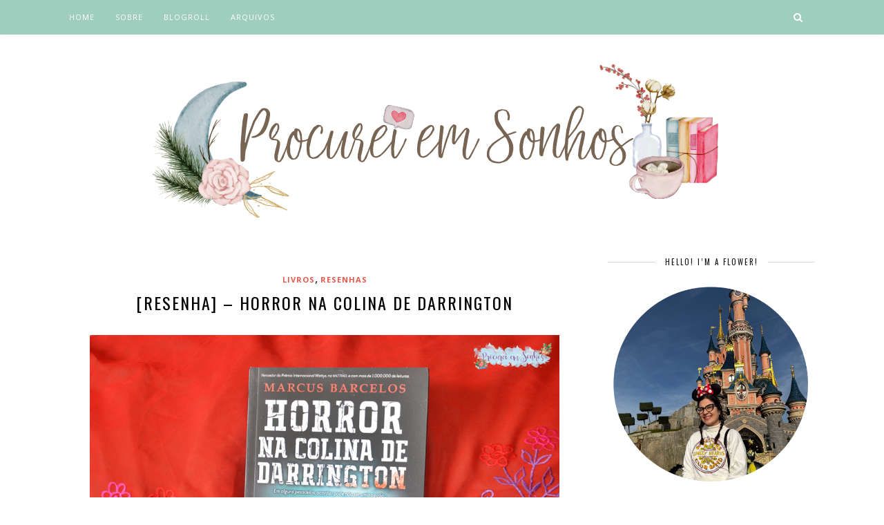

--- FILE ---
content_type: text/html; charset=UTF-8
request_url: https://www.procurei-em-sonhos.com/2016/12/14/resenha-horror-na-colina-de-darrington/
body_size: 12165
content:

	<!DOCTYPE html>
<html lang="pt-BR">
<head>

	<meta charset="UTF-8">
	<meta http-equiv="X-UA-Compatible" content="IE=edge">
	<meta name="viewport" content="width=device-width, initial-scale=1">

	<link rel="profile" href="http://gmpg.org/xfn/11" />
	
	<link rel="alternate" type="application/rss+xml" title="Procurei em Sonhos RSS Feed" href="https://www.procurei-em-sonhos.com/feed/" />
	<link rel="alternate" type="application/atom+xml" title="Procurei em Sonhos Atom Feed" href="https://www.procurei-em-sonhos.com/feed/atom/" />
	<link rel="pingback" href="https://www.procurei-em-sonhos.com/xmlrpc.php" />
	
	<title>[Resenha] &#8211; Horror na Colina de Darrington &#8211; Procurei em Sonhos</title>
<meta name='robots' content='max-image-preview:large' />
	<style>img:is([sizes="auto" i], [sizes^="auto," i]) { contain-intrinsic-size: 3000px 1500px }</style>
	<link rel='dns-prefetch' href='//fonts.googleapis.com' />
<link rel="alternate" type="application/rss+xml" title="Feed para Procurei em Sonhos &raquo;" href="https://www.procurei-em-sonhos.com/feed/" />
<link rel="alternate" type="application/rss+xml" title="Feed de comentários para Procurei em Sonhos &raquo;" href="https://www.procurei-em-sonhos.com/comments/feed/" />
<link rel="alternate" type="application/rss+xml" title="Feed de comentários para Procurei em Sonhos &raquo; [Resenha] &#8211; Horror na Colina de Darrington" href="https://www.procurei-em-sonhos.com/2016/12/14/resenha-horror-na-colina-de-darrington/feed/" />
<script type="text/javascript">
/* <![CDATA[ */
window._wpemojiSettings = {"baseUrl":"https:\/\/s.w.org\/images\/core\/emoji\/16.0.1\/72x72\/","ext":".png","svgUrl":"https:\/\/s.w.org\/images\/core\/emoji\/16.0.1\/svg\/","svgExt":".svg","source":{"concatemoji":"https:\/\/www.procurei-em-sonhos.com\/wp-includes\/js\/wp-emoji-release.min.js?ver=6.8.3"}};
/*! This file is auto-generated */
!function(s,n){var o,i,e;function c(e){try{var t={supportTests:e,timestamp:(new Date).valueOf()};sessionStorage.setItem(o,JSON.stringify(t))}catch(e){}}function p(e,t,n){e.clearRect(0,0,e.canvas.width,e.canvas.height),e.fillText(t,0,0);var t=new Uint32Array(e.getImageData(0,0,e.canvas.width,e.canvas.height).data),a=(e.clearRect(0,0,e.canvas.width,e.canvas.height),e.fillText(n,0,0),new Uint32Array(e.getImageData(0,0,e.canvas.width,e.canvas.height).data));return t.every(function(e,t){return e===a[t]})}function u(e,t){e.clearRect(0,0,e.canvas.width,e.canvas.height),e.fillText(t,0,0);for(var n=e.getImageData(16,16,1,1),a=0;a<n.data.length;a++)if(0!==n.data[a])return!1;return!0}function f(e,t,n,a){switch(t){case"flag":return n(e,"\ud83c\udff3\ufe0f\u200d\u26a7\ufe0f","\ud83c\udff3\ufe0f\u200b\u26a7\ufe0f")?!1:!n(e,"\ud83c\udde8\ud83c\uddf6","\ud83c\udde8\u200b\ud83c\uddf6")&&!n(e,"\ud83c\udff4\udb40\udc67\udb40\udc62\udb40\udc65\udb40\udc6e\udb40\udc67\udb40\udc7f","\ud83c\udff4\u200b\udb40\udc67\u200b\udb40\udc62\u200b\udb40\udc65\u200b\udb40\udc6e\u200b\udb40\udc67\u200b\udb40\udc7f");case"emoji":return!a(e,"\ud83e\udedf")}return!1}function g(e,t,n,a){var r="undefined"!=typeof WorkerGlobalScope&&self instanceof WorkerGlobalScope?new OffscreenCanvas(300,150):s.createElement("canvas"),o=r.getContext("2d",{willReadFrequently:!0}),i=(o.textBaseline="top",o.font="600 32px Arial",{});return e.forEach(function(e){i[e]=t(o,e,n,a)}),i}function t(e){var t=s.createElement("script");t.src=e,t.defer=!0,s.head.appendChild(t)}"undefined"!=typeof Promise&&(o="wpEmojiSettingsSupports",i=["flag","emoji"],n.supports={everything:!0,everythingExceptFlag:!0},e=new Promise(function(e){s.addEventListener("DOMContentLoaded",e,{once:!0})}),new Promise(function(t){var n=function(){try{var e=JSON.parse(sessionStorage.getItem(o));if("object"==typeof e&&"number"==typeof e.timestamp&&(new Date).valueOf()<e.timestamp+604800&&"object"==typeof e.supportTests)return e.supportTests}catch(e){}return null}();if(!n){if("undefined"!=typeof Worker&&"undefined"!=typeof OffscreenCanvas&&"undefined"!=typeof URL&&URL.createObjectURL&&"undefined"!=typeof Blob)try{var e="postMessage("+g.toString()+"("+[JSON.stringify(i),f.toString(),p.toString(),u.toString()].join(",")+"));",a=new Blob([e],{type:"text/javascript"}),r=new Worker(URL.createObjectURL(a),{name:"wpTestEmojiSupports"});return void(r.onmessage=function(e){c(n=e.data),r.terminate(),t(n)})}catch(e){}c(n=g(i,f,p,u))}t(n)}).then(function(e){for(var t in e)n.supports[t]=e[t],n.supports.everything=n.supports.everything&&n.supports[t],"flag"!==t&&(n.supports.everythingExceptFlag=n.supports.everythingExceptFlag&&n.supports[t]);n.supports.everythingExceptFlag=n.supports.everythingExceptFlag&&!n.supports.flag,n.DOMReady=!1,n.readyCallback=function(){n.DOMReady=!0}}).then(function(){return e}).then(function(){var e;n.supports.everything||(n.readyCallback(),(e=n.source||{}).concatemoji?t(e.concatemoji):e.wpemoji&&e.twemoji&&(t(e.twemoji),t(e.wpemoji)))}))}((window,document),window._wpemojiSettings);
/* ]]> */
</script>
<link rel='stylesheet' id='sbi_styles-css' href='https://www.procurei-em-sonhos.com/wp-content/plugins/instagram-feed/css/sbi-styles.min.css?ver=6.8.0' type='text/css' media='all' />
<style id='wp-emoji-styles-inline-css' type='text/css'>

	img.wp-smiley, img.emoji {
		display: inline !important;
		border: none !important;
		box-shadow: none !important;
		height: 1em !important;
		width: 1em !important;
		margin: 0 0.07em !important;
		vertical-align: -0.1em !important;
		background: none !important;
		padding: 0 !important;
	}
</style>
<link rel='stylesheet' id='wp-block-library-css' href='https://www.procurei-em-sonhos.com/wp-includes/css/dist/block-library/style.min.css?ver=6.8.3' type='text/css' media='all' />
<style id='classic-theme-styles-inline-css' type='text/css'>
/*! This file is auto-generated */
.wp-block-button__link{color:#fff;background-color:#32373c;border-radius:9999px;box-shadow:none;text-decoration:none;padding:calc(.667em + 2px) calc(1.333em + 2px);font-size:1.125em}.wp-block-file__button{background:#32373c;color:#fff;text-decoration:none}
</style>
<style id='global-styles-inline-css' type='text/css'>
:root{--wp--preset--aspect-ratio--square: 1;--wp--preset--aspect-ratio--4-3: 4/3;--wp--preset--aspect-ratio--3-4: 3/4;--wp--preset--aspect-ratio--3-2: 3/2;--wp--preset--aspect-ratio--2-3: 2/3;--wp--preset--aspect-ratio--16-9: 16/9;--wp--preset--aspect-ratio--9-16: 9/16;--wp--preset--color--black: #000000;--wp--preset--color--cyan-bluish-gray: #abb8c3;--wp--preset--color--white: #ffffff;--wp--preset--color--pale-pink: #f78da7;--wp--preset--color--vivid-red: #cf2e2e;--wp--preset--color--luminous-vivid-orange: #ff6900;--wp--preset--color--luminous-vivid-amber: #fcb900;--wp--preset--color--light-green-cyan: #7bdcb5;--wp--preset--color--vivid-green-cyan: #00d084;--wp--preset--color--pale-cyan-blue: #8ed1fc;--wp--preset--color--vivid-cyan-blue: #0693e3;--wp--preset--color--vivid-purple: #9b51e0;--wp--preset--gradient--vivid-cyan-blue-to-vivid-purple: linear-gradient(135deg,rgba(6,147,227,1) 0%,rgb(155,81,224) 100%);--wp--preset--gradient--light-green-cyan-to-vivid-green-cyan: linear-gradient(135deg,rgb(122,220,180) 0%,rgb(0,208,130) 100%);--wp--preset--gradient--luminous-vivid-amber-to-luminous-vivid-orange: linear-gradient(135deg,rgba(252,185,0,1) 0%,rgba(255,105,0,1) 100%);--wp--preset--gradient--luminous-vivid-orange-to-vivid-red: linear-gradient(135deg,rgba(255,105,0,1) 0%,rgb(207,46,46) 100%);--wp--preset--gradient--very-light-gray-to-cyan-bluish-gray: linear-gradient(135deg,rgb(238,238,238) 0%,rgb(169,184,195) 100%);--wp--preset--gradient--cool-to-warm-spectrum: linear-gradient(135deg,rgb(74,234,220) 0%,rgb(151,120,209) 20%,rgb(207,42,186) 40%,rgb(238,44,130) 60%,rgb(251,105,98) 80%,rgb(254,248,76) 100%);--wp--preset--gradient--blush-light-purple: linear-gradient(135deg,rgb(255,206,236) 0%,rgb(152,150,240) 100%);--wp--preset--gradient--blush-bordeaux: linear-gradient(135deg,rgb(254,205,165) 0%,rgb(254,45,45) 50%,rgb(107,0,62) 100%);--wp--preset--gradient--luminous-dusk: linear-gradient(135deg,rgb(255,203,112) 0%,rgb(199,81,192) 50%,rgb(65,88,208) 100%);--wp--preset--gradient--pale-ocean: linear-gradient(135deg,rgb(255,245,203) 0%,rgb(182,227,212) 50%,rgb(51,167,181) 100%);--wp--preset--gradient--electric-grass: linear-gradient(135deg,rgb(202,248,128) 0%,rgb(113,206,126) 100%);--wp--preset--gradient--midnight: linear-gradient(135deg,rgb(2,3,129) 0%,rgb(40,116,252) 100%);--wp--preset--font-size--small: 13px;--wp--preset--font-size--medium: 20px;--wp--preset--font-size--large: 36px;--wp--preset--font-size--x-large: 42px;--wp--preset--spacing--20: 0.44rem;--wp--preset--spacing--30: 0.67rem;--wp--preset--spacing--40: 1rem;--wp--preset--spacing--50: 1.5rem;--wp--preset--spacing--60: 2.25rem;--wp--preset--spacing--70: 3.38rem;--wp--preset--spacing--80: 5.06rem;--wp--preset--shadow--natural: 6px 6px 9px rgba(0, 0, 0, 0.2);--wp--preset--shadow--deep: 12px 12px 50px rgba(0, 0, 0, 0.4);--wp--preset--shadow--sharp: 6px 6px 0px rgba(0, 0, 0, 0.2);--wp--preset--shadow--outlined: 6px 6px 0px -3px rgba(255, 255, 255, 1), 6px 6px rgba(0, 0, 0, 1);--wp--preset--shadow--crisp: 6px 6px 0px rgba(0, 0, 0, 1);}:where(.is-layout-flex){gap: 0.5em;}:where(.is-layout-grid){gap: 0.5em;}body .is-layout-flex{display: flex;}.is-layout-flex{flex-wrap: wrap;align-items: center;}.is-layout-flex > :is(*, div){margin: 0;}body .is-layout-grid{display: grid;}.is-layout-grid > :is(*, div){margin: 0;}:where(.wp-block-columns.is-layout-flex){gap: 2em;}:where(.wp-block-columns.is-layout-grid){gap: 2em;}:where(.wp-block-post-template.is-layout-flex){gap: 1.25em;}:where(.wp-block-post-template.is-layout-grid){gap: 1.25em;}.has-black-color{color: var(--wp--preset--color--black) !important;}.has-cyan-bluish-gray-color{color: var(--wp--preset--color--cyan-bluish-gray) !important;}.has-white-color{color: var(--wp--preset--color--white) !important;}.has-pale-pink-color{color: var(--wp--preset--color--pale-pink) !important;}.has-vivid-red-color{color: var(--wp--preset--color--vivid-red) !important;}.has-luminous-vivid-orange-color{color: var(--wp--preset--color--luminous-vivid-orange) !important;}.has-luminous-vivid-amber-color{color: var(--wp--preset--color--luminous-vivid-amber) !important;}.has-light-green-cyan-color{color: var(--wp--preset--color--light-green-cyan) !important;}.has-vivid-green-cyan-color{color: var(--wp--preset--color--vivid-green-cyan) !important;}.has-pale-cyan-blue-color{color: var(--wp--preset--color--pale-cyan-blue) !important;}.has-vivid-cyan-blue-color{color: var(--wp--preset--color--vivid-cyan-blue) !important;}.has-vivid-purple-color{color: var(--wp--preset--color--vivid-purple) !important;}.has-black-background-color{background-color: var(--wp--preset--color--black) !important;}.has-cyan-bluish-gray-background-color{background-color: var(--wp--preset--color--cyan-bluish-gray) !important;}.has-white-background-color{background-color: var(--wp--preset--color--white) !important;}.has-pale-pink-background-color{background-color: var(--wp--preset--color--pale-pink) !important;}.has-vivid-red-background-color{background-color: var(--wp--preset--color--vivid-red) !important;}.has-luminous-vivid-orange-background-color{background-color: var(--wp--preset--color--luminous-vivid-orange) !important;}.has-luminous-vivid-amber-background-color{background-color: var(--wp--preset--color--luminous-vivid-amber) !important;}.has-light-green-cyan-background-color{background-color: var(--wp--preset--color--light-green-cyan) !important;}.has-vivid-green-cyan-background-color{background-color: var(--wp--preset--color--vivid-green-cyan) !important;}.has-pale-cyan-blue-background-color{background-color: var(--wp--preset--color--pale-cyan-blue) !important;}.has-vivid-cyan-blue-background-color{background-color: var(--wp--preset--color--vivid-cyan-blue) !important;}.has-vivid-purple-background-color{background-color: var(--wp--preset--color--vivid-purple) !important;}.has-black-border-color{border-color: var(--wp--preset--color--black) !important;}.has-cyan-bluish-gray-border-color{border-color: var(--wp--preset--color--cyan-bluish-gray) !important;}.has-white-border-color{border-color: var(--wp--preset--color--white) !important;}.has-pale-pink-border-color{border-color: var(--wp--preset--color--pale-pink) !important;}.has-vivid-red-border-color{border-color: var(--wp--preset--color--vivid-red) !important;}.has-luminous-vivid-orange-border-color{border-color: var(--wp--preset--color--luminous-vivid-orange) !important;}.has-luminous-vivid-amber-border-color{border-color: var(--wp--preset--color--luminous-vivid-amber) !important;}.has-light-green-cyan-border-color{border-color: var(--wp--preset--color--light-green-cyan) !important;}.has-vivid-green-cyan-border-color{border-color: var(--wp--preset--color--vivid-green-cyan) !important;}.has-pale-cyan-blue-border-color{border-color: var(--wp--preset--color--pale-cyan-blue) !important;}.has-vivid-cyan-blue-border-color{border-color: var(--wp--preset--color--vivid-cyan-blue) !important;}.has-vivid-purple-border-color{border-color: var(--wp--preset--color--vivid-purple) !important;}.has-vivid-cyan-blue-to-vivid-purple-gradient-background{background: var(--wp--preset--gradient--vivid-cyan-blue-to-vivid-purple) !important;}.has-light-green-cyan-to-vivid-green-cyan-gradient-background{background: var(--wp--preset--gradient--light-green-cyan-to-vivid-green-cyan) !important;}.has-luminous-vivid-amber-to-luminous-vivid-orange-gradient-background{background: var(--wp--preset--gradient--luminous-vivid-amber-to-luminous-vivid-orange) !important;}.has-luminous-vivid-orange-to-vivid-red-gradient-background{background: var(--wp--preset--gradient--luminous-vivid-orange-to-vivid-red) !important;}.has-very-light-gray-to-cyan-bluish-gray-gradient-background{background: var(--wp--preset--gradient--very-light-gray-to-cyan-bluish-gray) !important;}.has-cool-to-warm-spectrum-gradient-background{background: var(--wp--preset--gradient--cool-to-warm-spectrum) !important;}.has-blush-light-purple-gradient-background{background: var(--wp--preset--gradient--blush-light-purple) !important;}.has-blush-bordeaux-gradient-background{background: var(--wp--preset--gradient--blush-bordeaux) !important;}.has-luminous-dusk-gradient-background{background: var(--wp--preset--gradient--luminous-dusk) !important;}.has-pale-ocean-gradient-background{background: var(--wp--preset--gradient--pale-ocean) !important;}.has-electric-grass-gradient-background{background: var(--wp--preset--gradient--electric-grass) !important;}.has-midnight-gradient-background{background: var(--wp--preset--gradient--midnight) !important;}.has-small-font-size{font-size: var(--wp--preset--font-size--small) !important;}.has-medium-font-size{font-size: var(--wp--preset--font-size--medium) !important;}.has-large-font-size{font-size: var(--wp--preset--font-size--large) !important;}.has-x-large-font-size{font-size: var(--wp--preset--font-size--x-large) !important;}
:where(.wp-block-post-template.is-layout-flex){gap: 1.25em;}:where(.wp-block-post-template.is-layout-grid){gap: 1.25em;}
:where(.wp-block-columns.is-layout-flex){gap: 2em;}:where(.wp-block-columns.is-layout-grid){gap: 2em;}
:root :where(.wp-block-pullquote){font-size: 1.5em;line-height: 1.6;}
</style>
<link rel='stylesheet' id='contact-form-7-css' href='https://www.procurei-em-sonhos.com/wp-content/plugins/contact-form-7/includes/css/styles.css?ver=5.9.4' type='text/css' media='all' />
<link rel='stylesheet' id='wpfc-css' href='https://www.procurei-em-sonhos.com/wp-content/plugins/gs-facebook-comments/public/css/wpfc-public.css?ver=1.7.5' type='text/css' media='all' />
<link rel='stylesheet' id='tabsy-css-css' href='https://www.procurei-em-sonhos.com/wp-content/plugins/tabsy/assets/css/tabsy.css' type='text/css' media='all' />
<link rel='stylesheet' id='tabsy-fontawesome-css' href='https://www.procurei-em-sonhos.com/wp-content/plugins/tabsy/assets/font-awesome-4.3.0/css/font-awesome.min.css' type='text/css' media='all' />
<link rel='stylesheet' id='solopine_style-css' href='https://www.procurei-em-sonhos.com/wp-content/themes/florence/style.css?ver=1.5' type='text/css' media='all' />
<style id='solopine_style-inline-css' type='text/css'>
#logo { padding-top: 1px; }#logo { padding-bottom: 5px; }#top-bar, .slicknav_menu { background: #9fcdbe; }.menu li a, .slicknav_nav a { color: #ffffff; }.menu li.current-menu-item > a, .menu li.current_page_item > a, .menu li a:hover { color: #ededed; }.slicknav_nav a:hover { color: #ededed; background:none; }.menu .sub-menu, .menu .children { background: #9fcdbe; }ul.menu ul a, .menu ul ul a { color: #ffffff; }ul.menu ul a:hover, .menu ul ul a:hover { background: #ededed; }#top-social a i { color: #ffffff; }#top-social a:hover i { color: #ededed; }#top-search a { background: #9fcdbe; }#footer-social { background: #9fcdbe; }#footer-social a i { color: #9fcdbe; }.widget-social a i { background: #9fcdbe; }a, .author-content a.author-social:hover, .woocommerce .star-rating { color: #e5584b; }.more-button:hover, .post-share a i:hover, .post-pagination a:hover, .pagination a:hover, .widget .tagcloud a, .side-count, .cart-contents .sp-count { background: #e5584b; }.more-button:hover, .post-share a i:hover, .post-entry blockquote { border-color: #e5584b; }
</style>
<link rel='stylesheet' id='bxslider-css-css' href='https://www.procurei-em-sonhos.com/wp-content/themes/florence/css/jquery.bxslider.css?ver=6.8.3' type='text/css' media='all' />
<link rel='stylesheet' id='fontawesome-css-css' href='https://www.procurei-em-sonhos.com/wp-content/themes/florence/css/font-awesome.min.css?ver=6.8.3' type='text/css' media='all' />
<link rel='stylesheet' id='solopine_responsive-css' href='https://www.procurei-em-sonhos.com/wp-content/themes/florence/css/responsive.css?ver=1.5' type='text/css' media='all' />
<link rel='stylesheet' id='solopine_fonts-css' href='https://fonts.googleapis.com/css?family=Oswald%3A400%2C700%7CCrimson+Text%3A400%2C700%2C400italic%2C700italic%7COpen+Sans%3A400italic%2C700italic%2C400%2C700%26subset%3Dcyrillic%2Clatin&#038;ver=1.5' type='text/css' media='all' />
<style id='akismet-widget-style-inline-css' type='text/css'>

			.a-stats {
				--akismet-color-mid-green: #357b49;
				--akismet-color-white: #fff;
				--akismet-color-light-grey: #f6f7f7;

				max-width: 350px;
				width: auto;
			}

			.a-stats * {
				all: unset;
				box-sizing: border-box;
			}

			.a-stats strong {
				font-weight: 600;
			}

			.a-stats a.a-stats__link,
			.a-stats a.a-stats__link:visited,
			.a-stats a.a-stats__link:active {
				background: var(--akismet-color-mid-green);
				border: none;
				box-shadow: none;
				border-radius: 8px;
				color: var(--akismet-color-white);
				cursor: pointer;
				display: block;
				font-family: -apple-system, BlinkMacSystemFont, 'Segoe UI', 'Roboto', 'Oxygen-Sans', 'Ubuntu', 'Cantarell', 'Helvetica Neue', sans-serif;
				font-weight: 500;
				padding: 12px;
				text-align: center;
				text-decoration: none;
				transition: all 0.2s ease;
			}

			/* Extra specificity to deal with TwentyTwentyOne focus style */
			.widget .a-stats a.a-stats__link:focus {
				background: var(--akismet-color-mid-green);
				color: var(--akismet-color-white);
				text-decoration: none;
			}

			.a-stats a.a-stats__link:hover {
				filter: brightness(110%);
				box-shadow: 0 4px 12px rgba(0, 0, 0, 0.06), 0 0 2px rgba(0, 0, 0, 0.16);
			}

			.a-stats .count {
				color: var(--akismet-color-white);
				display: block;
				font-size: 1.5em;
				line-height: 1.4;
				padding: 0 13px;
				white-space: nowrap;
			}
		
</style>
<script type="text/javascript" src="https://www.procurei-em-sonhos.com/wp-includes/js/jquery/jquery.min.js?ver=3.7.1" id="jquery-core-js"></script>
<script type="text/javascript" src="https://www.procurei-em-sonhos.com/wp-includes/js/jquery/jquery-migrate.min.js?ver=3.4.1" id="jquery-migrate-js"></script>
<script type="text/javascript" src="https://www.procurei-em-sonhos.com/wp-content/plugins/gs-facebook-comments/public/js/wpfc-public.js?ver=1.7.5" id="wpfc-js"></script>
<link rel="https://api.w.org/" href="https://www.procurei-em-sonhos.com/wp-json/" /><link rel="alternate" title="JSON" type="application/json" href="https://www.procurei-em-sonhos.com/wp-json/wp/v2/posts/6585" /><link rel="EditURI" type="application/rsd+xml" title="RSD" href="https://www.procurei-em-sonhos.com/xmlrpc.php?rsd" />
<meta name="generator" content="WordPress 6.8.3" />
<link rel="canonical" href="https://www.procurei-em-sonhos.com/2016/12/14/resenha-horror-na-colina-de-darrington/" />
<link rel='shortlink' href='https://www.procurei-em-sonhos.com/?p=6585' />
<link rel="alternate" title="oEmbed (JSON)" type="application/json+oembed" href="https://www.procurei-em-sonhos.com/wp-json/oembed/1.0/embed?url=https%3A%2F%2Fwww.procurei-em-sonhos.com%2F2016%2F12%2F14%2Fresenha-horror-na-colina-de-darrington%2F" />
<link rel="alternate" title="oEmbed (XML)" type="text/xml+oembed" href="https://www.procurei-em-sonhos.com/wp-json/oembed/1.0/embed?url=https%3A%2F%2Fwww.procurei-em-sonhos.com%2F2016%2F12%2F14%2Fresenha-horror-na-colina-de-darrington%2F&#038;format=xml" />
<meta property="fb:app_id" content="176496299168362" /><style type="text/css" id="custom-background-css">
body.custom-background { background-color: #ffffff; }
</style>
	<link rel="icon" href="https://www.procurei-em-sonhos.com/wp-content/uploads/2016/11/cropped-favicon-32x32.png" sizes="32x32" />
<link rel="icon" href="https://www.procurei-em-sonhos.com/wp-content/uploads/2016/11/cropped-favicon-192x192.png" sizes="192x192" />
<link rel="apple-touch-icon" href="https://www.procurei-em-sonhos.com/wp-content/uploads/2016/11/cropped-favicon-180x180.png" />
<meta name="msapplication-TileImage" content="https://www.procurei-em-sonhos.com/wp-content/uploads/2016/11/cropped-favicon-270x270.png" />
		<style type="text/css" id="wp-custom-css">
			.justificado {
  text-align: justify;
}

.icone_cat {
  margin-right: 6px;
}

.categorias-menu {
  font-family: Arial, sans-serif;
  background-color: #fff;
  padding: 10px;
}

.categorias-menu li {
  font-size: 14px;
  margin: 8px 0;
  color: #333;
  display: flex;
  align-items: center;
}

.categorias-menu .icone {
  margin-right: 6px;
}		</style>
			
</head>

<body class="wp-singular post-template-default single single-post postid-6585 single-format-standard custom-background wp-theme-florence">
	
	<div id="top-bar">
		
		<div class="container">
			
			<div id="navigation-wrapper">
				<ul id="menu-menu-1" class="menu"><li id="menu-item-4053" class="menu-item menu-item-type-custom menu-item-object-custom menu-item-home menu-item-4053"><a href="https://www.procurei-em-sonhos.com/">Home</a></li>
<li id="menu-item-12338" class="menu-item menu-item-type-post_type menu-item-object-page menu-item-12338"><a href="https://www.procurei-em-sonhos.com/sobre/">Sobre</a></li>
<li id="menu-item-12344" class="menu-item menu-item-type-post_type menu-item-object-page menu-item-12344"><a href="https://www.procurei-em-sonhos.com/links/">Blogroll</a></li>
<li id="menu-item-12497" class="menu-item menu-item-type-post_type menu-item-object-page menu-item-12497"><a href="https://www.procurei-em-sonhos.com/arquivos/">Arquivos</a></li>
</ul>			</div>
			
			<div class="menu-mobile"></div>
			
						<div id="top-social">
				
								
								
			</div>
						
						<div id="top-search">
					<a href="#"><i class="fa fa-search"></i></a>
			</div>
			<div class="show-search">
				<form role="search" method="get" id="searchform" action="https://www.procurei-em-sonhos.com/">
    <div>
		<input type="text" placeholder="O que você está procurando?!" name="s" id="s" />
	 </div>
</form>			</div>
						
		</div>
	
	</div>
	
	<header id="header">
	
		<div class="container">
			
			<div id="logo">
				
									
											<h2><a href="https://www.procurei-em-sonhos.com/"><img src="https://www.procurei-em-sonhos.com/wp-content/uploads/2022/06/Procurei-em-680-×-190-px-750-×-260-px-850-×-310-px.svg" alt="Procurei em Sonhos" /></a></h2>
										
								
			</div>
			
		</div>
		
	</header>	
	<div class="container">
		
		<div id="content">
		
			<div id="main">
			
										
					<article id="post-6585" class="post-6585 post type-post status-publish format-standard has-post-thumbnail hentry category-livros category-resenhas tag-1190 tag-2 tag-cortesia tag-faro-editorial tag-horror-na-colina-de-darrington tag-literatura-nacional tag-marcus-barcelos tag-terror">
					
			
								
		
	<div class="post-header">
		
				<span class="cat"><a href="https://www.procurei-em-sonhos.com/category/livros/" rel="category tag">Livros</a>, <a href="https://www.procurei-em-sonhos.com/category/livros/resenhas/" rel="category tag">Resenhas</a></span>
				
					<h1>[Resenha] &#8211; Horror na Colina de Darrington</h1>
				
	</div>
	
	<div class="post-entry">
		
		<p><img fetchpriority="high" decoding="async" class="size-full wp-image-6586 aligncenter" src="https://www.procurei-em-sonhos.com/wp-content/uploads/2016/12/DSC_1142.png" alt="dsc_1142" width="900" height="596" srcset="https://www.procurei-em-sonhos.com/wp-content/uploads/2016/12/DSC_1142.png 900w, https://www.procurei-em-sonhos.com/wp-content/uploads/2016/12/DSC_1142-300x199.png 300w, https://www.procurei-em-sonhos.com/wp-content/uploads/2016/12/DSC_1142-768x509.png 768w" sizes="(max-width: 900px) 100vw, 900px" /></p>
<p style="text-align: justify;"><strong>Horror na Colina de Darrington</strong> nos conta a história de <span style="color: #215669;"><strong>Benjamin</strong></span>, um rapaz que não sabia praticamente nada sobre o seu passado e que cresceu orfanatos. Quando estava com 17 anos, ele foi viver com um casal de parentes com o objetivo de ajudar a cuidar de sua prima mais nova, a <span style="color: #684e99;"><strong>Carla</strong></span>. Em um lugar que tinha tudo para dar certo, coisas estranhas começaram a acontecer e um grande pesadelo invadiu a nova casa (e a vida) de <span style="color: #215669;"><strong>Ben</strong></span>. <span style="color: #917923;"><em>E para sobreviver, ele teve que enfrentar seus medos e escolher o &#8220;lado&#8221; certo para seguir.</em></span></p>
<p style="text-align: justify;">O autor Marcus Barcelos teve uma ideia genial para essa obra: ele fez com que os acontecimentos se passassem de uma forma mais rápida, justamente para que ficasse parecido com cenas de um filme. Eu demorei um pouco pra me acostumar com isso, já que sou fã de uma boa descrição dos fatos. Mas quando finalizei a leitura, pude perceber que essa característica se encaixou perfeitamente com a temática da obra.</p>
<p style="text-align: justify;"><img decoding="async" class="size-full wp-image-6587 aligncenter" src="https://www.procurei-em-sonhos.com/wp-content/uploads/2016/12/DSC_1144.png" alt="dsc_1144" width="900" height="596" srcset="https://www.procurei-em-sonhos.com/wp-content/uploads/2016/12/DSC_1144.png 900w, https://www.procurei-em-sonhos.com/wp-content/uploads/2016/12/DSC_1144-300x199.png 300w, https://www.procurei-em-sonhos.com/wp-content/uploads/2016/12/DSC_1144-768x509.png 768w" sizes="(max-width: 900px) 100vw, 900px" /></p>
<p style="text-align: justify;">Uma fragilidade que encontrei na obra foi que alguns assuntos ficavam se misturando ao longo da história. Como disse anteriormente, eu gosto de livros mais detalhados e com assuntos separados de acordo com cada capítulo. Porém, durante a leitura desse livro, a impressão que eu tive foi a de que o autor preferiu trabalhar com personagens mais <em>frios</em> , apostar nas teorias que fazem parte da obra e essa &#8220;mistura&#8221; foi proposital: justamente para deixar os leitores confusos. Eu nunca tinha lido nada assim, então foi uma experiência muito interessante.</p>
<p style="text-align: justify;">A edição da <em>Faro Editorial</em> está um capricho! O livro contém muitas ilustrações das cenas que são narradas e o corte (?!) é preto &#8211; um toque especial que deixou o livro ainda mais misterioso. Além disso, o livro também conta com imagens de jornais e prontuários que refletem as situações vividas pelos personagens.</p>
<p style="text-align: justify;"><img decoding="async" class="size-full wp-image-6588 aligncenter" src="https://www.procurei-em-sonhos.com/wp-content/uploads/2016/12/DSC_1146.png" alt="dsc_1146" width="900" height="596" srcset="https://www.procurei-em-sonhos.com/wp-content/uploads/2016/12/DSC_1146.png 900w, https://www.procurei-em-sonhos.com/wp-content/uploads/2016/12/DSC_1146-300x199.png 300w, https://www.procurei-em-sonhos.com/wp-content/uploads/2016/12/DSC_1146-768x509.png 768w" sizes="(max-width: 900px) 100vw, 900px" /></p>
<p style="text-align: justify;">Apesar de ser um livro curto, não consegui realizar a leitura de <strong>Horror na Colina de Darrington</strong> tão rápido como eu imaginava. O livro possui uma história que foi me deixando <em>tensa</em> e <em>desesperada</em> &#8211; tanto por respostas como por medo. Foi uma experiência diferente do esperado e me tirou o sono.</p>
<p style="text-align: justify;">No mais, leitura desse livro foi uma experiência muito interessante. Eu me surpreendi bastante com o desfecho do livro e, principalmente, com a imaginação do autor (sério, quando eu pensava que não tinha como me surpreender, o autor conseguia tirar inúmeros coelhos da cartola). Se o autor já tivesse lançado outras obras, eu com certeza leria!</p>
<hr />
<ul>
<li> <strong>Editora:</strong> Faro Editorial</li>
<li><strong>ISBN: </strong>9788562409790</li>
<li><strong>Autor(es): </strong>Marcus Barcelos</li>
<li><strong>Páginas: </strong>144 páginas</li>
<li><strong>Ano: </strong>2016</li>
<li><a href="https://www.skoob.com.br/horror-na-colina-de-darrington-534689ed612821.html" target="_blank">Adicione no Skoob</a></li>
</ul>
<p><img loading="lazy" decoding="async" class="aligncenter" src="https://www.procurei-em-sonhos.com/wp-content/uploads/2016/11/selo_blog_002.jpg" alt="Faro Editorial" width="138" height="138" /></p>
<div class="fb-background-color">
			  <div 
			  	class = "fb-comments" 
			  	data-href = "https://www.procurei-em-sonhos.com/2016/12/14/resenha-horror-na-colina-de-darrington/"
			  	data-numposts = "10"
			  	data-lazy = "true"
				data-colorscheme = "light"
				data-order-by = "social"
				data-mobile=true>
			  </div></div>
		  <style>
		    .fb-background-color {
				background:  !important;
			}
			.fb_iframe_widget_fluid_desktop iframe {
			    width: 100% !important;
			}
		  </style>
		  		
				
									<div class="post-tags">
				<a href="https://www.procurei-em-sonhos.com/tag/3/" rel="tag">3</a><a href="https://www.procurei-em-sonhos.com/tag/55/" rel="tag">5/5</a><a href="https://www.procurei-em-sonhos.com/tag/cortesia/" rel="tag">Cortesia</a><a href="https://www.procurei-em-sonhos.com/tag/faro-editorial/" rel="tag">Faro Editorial</a><a href="https://www.procurei-em-sonhos.com/tag/horror-na-colina-de-darrington/" rel="tag">Horror na Colina de Darrington</a><a href="https://www.procurei-em-sonhos.com/tag/literatura-nacional/" rel="tag">Literatura Nacional</a><a href="https://www.procurei-em-sonhos.com/tag/marcus-barcelos/" rel="tag">Marcus Barcelos</a><a href="https://www.procurei-em-sonhos.com/tag/terror/" rel="tag">Terror</a>			</div>
			
						
	</div>
	
	<div class="post-meta">
		
		<span class="meta-info">
			
						dezembro 14, 2016						
						Publicado por: <a href="https://www.procurei-em-sonhos.com/author/cassia/" title="Posts de Cássia Bernardinette" rel="author">Cássia Bernardinette</a>						
		</span>
		
				<div class="post-share">
			
						
		</div>
				
	</div>
	
				<div class="post-author">
		
	<div class="author-img">
		<img alt='' src='https://secure.gravatar.com/avatar/e3bcb784b61810c85487c39fad3c511066a5cce2dc91f30fa610428a24ba4934?s=80&#038;d=monsterid&#038;r=g' srcset='https://secure.gravatar.com/avatar/e3bcb784b61810c85487c39fad3c511066a5cce2dc91f30fa610428a24ba4934?s=160&#038;d=monsterid&#038;r=g 2x' class='avatar avatar-80 photo' height='80' width='80' loading='lazy' decoding='async'/>	</div>
	
	<div class="author-content">
		<h5><a href="https://www.procurei-em-sonhos.com/author/cassia/" title="Posts de Cássia Bernardinette" rel="author">Cássia Bernardinette</a></h5>
		<p>Sou viciada em livros, Twitter, cachorrinhos e filmes que partem o coração. Criei o blog em 2009 e desde então escrevo de tudo um pouco, e vou me (re)descobrindo a cada dia.</p>
			</div>
	
</div>			
				<div class="post-pagination">
	
		
		<span class="pagi-prev"><a href="https://www.procurei-em-sonhos.com/2016/12/12/resenha-o-lar-da-srta-peregrine-para-criancas-peculiares/"><i class="fa fa-angle-double-left"></i> Anterior</a></span>
		
		<span class="pagi-next"><a href="https://www.procurei-em-sonhos.com/2016/12/20/dicas-para-a-decoracao-de-natal/">Próximo <i class="fa fa-angle-double-right"></i></a></span>
		
</div>			
</article>

			<div class="post-related"><h4 class="block-heading">Você também poderá gostar de ler:</h4>
						<div class="item-related">
					
										<a href="https://www.procurei-em-sonhos.com/2015/05/20/resenha-top-school-1-selecao-natura/"><img width="494" height="380" src="https://www.procurei-em-sonhos.com/wp-content/uploads/2015/05/DSC_9758_2-520x400.png" class="attachment-solopine-misc-thumb size-solopine-misc-thumb wp-post-image" alt="" decoding="async" loading="lazy" /></a>
										
					<h3><a href="https://www.procurei-em-sonhos.com/2015/05/20/resenha-top-school-1-selecao-natura/">[Resenha] Top School 1: Seleção Natural</a></h3>
					<span class="date">maio 20, 2015</span>					
				</div>
						<div class="item-related">
					
										<a href="https://www.procurei-em-sonhos.com/2020/07/23/eu-li-um-estranho-sonhador/"><img width="494" height="380" src="https://www.procurei-em-sonhos.com/wp-content/uploads/2020/07/81bac1EZPXL-520x400.jpg" class="attachment-solopine-misc-thumb size-solopine-misc-thumb wp-post-image" alt="" decoding="async" loading="lazy" /></a>
										
					<h3><a href="https://www.procurei-em-sonhos.com/2020/07/23/eu-li-um-estranho-sonhador/">Eu li: Um estranho sonhador</a></h3>
					<span class="date">julho 23, 2020</span>					
				</div>
						<div class="item-related">
					
										<a href="https://www.procurei-em-sonhos.com/2014/01/28/resenha-feitico/"><img width="200" height="299" src="https://www.procurei-em-sonhos.com/wp-content/uploads/2014/01/FEITICO_1382021502P.jpg" class="attachment-solopine-misc-thumb size-solopine-misc-thumb wp-post-image" alt="" decoding="async" loading="lazy" /></a>
										
					<h3><a href="https://www.procurei-em-sonhos.com/2014/01/28/resenha-feitico/">[Resenha] &#8211; Feitiço</a></h3>
					<span class="date">janeiro 28, 2014</span>					
				</div>
		</div>
<div class="post-comments" id="comments_wrapper">
	
	<h4 class="block-heading">Sem comentários</h4><div class='comments'></div><div id='comments_pagination'></div>	<div id="respond" class="comment-respond">
		<h3 id="reply-title" class="comment-reply-title">Leave a Reply <small><a rel="nofollow" id="cancel-comment-reply-link" href="/2016/12/14/resenha-horror-na-colina-de-darrington/#respond" style="display:none;">Cancel Reply</a></small></h3><form action="https://www.procurei-em-sonhos.com/wp-comments-post.php" method="post" id="commentform" class="comment-form"><p class="comment-form-comment"><textarea id="comment" name="comment" cols="45" rows="8" aria-required="true"></textarea></p><p class="comment-form-author"><label for="author">Nome <span class="required">*</span></label> <input id="author" name="author" type="text" value="" size="30" maxlength="245" autocomplete="name" required="required" /></p>
<p class="comment-form-email"><label for="email">E-mail <span class="required">*</span></label> <input id="email" name="email" type="text" value="" size="30" maxlength="100" autocomplete="email" required="required" /></p>
<p class="comment-form-url"><label for="url">Site</label> <input id="url" name="url" type="text" value="" size="30" maxlength="200" autocomplete="url" /></p>
<p class="comment-form-cookies-consent"><input id="wp-comment-cookies-consent" name="wp-comment-cookies-consent" type="checkbox" value="yes" /> <label for="wp-comment-cookies-consent">Salvar meus dados neste navegador para a próxima vez que eu comentar.</label></p>
<p class="form-submit"><input name="submit" type="submit" id="submit" class="submit" value="Post Comment" /> <input type='hidden' name='comment_post_ID' value='6585' id='comment_post_ID' />
<input type='hidden' name='comment_parent' id='comment_parent' value='0' />
</p><p style="display: none;"><input type="hidden" id="akismet_comment_nonce" name="akismet_comment_nonce" value="773b401a72" /></p><p style="display: none !important;" class="akismet-fields-container" data-prefix="ak_"><label>&#916;<textarea name="ak_hp_textarea" cols="45" rows="8" maxlength="100"></textarea></label><input type="hidden" id="ak_js_1" name="ak_js" value="54"/><script>document.getElementById( "ak_js_1" ).setAttribute( "value", ( new Date() ).getTime() );</script></p></form>	</div><!-- #respond -->
	<p class="akismet_comment_form_privacy_notice">Este site utiliza o Akismet para reduzir spam. <a href="https://akismet.com/privacy/" target="_blank" rel="nofollow noopener">Saiba como seus dados em comentários são processados</a>.</p>

</div> <!-- end comments div -->
						
								
							
			</div>
			
<aside id="sidebar">
	
	<div id="solopine_about_widget-2" class="widget solopine_about_widget"><h4 class="widget-heading"><span>Hello! I&#8217;m a flower!</span></h4>			
			<div class="about-widget">
			
						<img src="https://www.procurei-em-sonhos.com/wp-content/uploads/2025/05/blog_perfil.png" alt="Hello! I&#8217;m a flower!" />
						
						<p><p style="text-align: center">Meu nome é Cássia, tenho 32 anos e sou muito teimosa. Gosto de um bom livro em uma tarde de chuva, e também de uma piscina bem gelada quando está calor. Sou mãe de duas cachorrinhas lindas e falo pelos cotovelos.... (<a href="https://www.procurei-em-sonhos.com/sobre/">+</a>)</p></p>
				
			
			</div>
			
		</div><div id="custom_html-7" class="widget_text widget widget_custom_html"><h4 class="widget-heading"><span>categorias</span></h4><div class="textwidget custom-html-widget"><a href="https://www.procurei-em-sonhos.com/category/blogosfera/"><img class="alignnone wp-image-6311 size-full" title="Tags, desafios, indicações..." src="https://www.procurei-em-sonhos.com/wp-content/uploads/2016/11/blogs.png" alt="blogs" width="78" height="68" /></a><a href="https://www.procurei-em-sonhos.com/category/fica-a-dica/"><img class="alignnone wp-image-6312 size-full" title="Tutoriais, lojas e afins" src="https://www.procurei-em-sonhos.com/wp-content/uploads/2016/11/dicas.png" alt="dicas" width="78" height="68" /></a><a href="https://www.procurei-em-sonhos.com/category/livros/"><img class="alignnone wp-image-6313 size-full" title="Resenhas, novidades e muito mais!" src="https://www.procurei-em-sonhos.com/wp-content/uploads/2016/11/livros.png" alt="livros" width="78" height="68" /></a></p>
<p><a href="https://www.procurei-em-sonhos.com/category/NOME/"><img class="alignnone wp-image-6314 size-full" title="Filmes, séries e muita música boa!" src="https://www.procurei-em-sonhos.com/wp-content/uploads/2016/11/midias.png" alt="midias" width="78" height="68" /></a><a href="https://www.procurei-em-sonhos.com/category/pessoal/"><img class="alignnone wp-image-6315 size-full" title="Devaneios..." src="https://www.procurei-em-sonhos.com/wp-content/uploads/2016/11/pessoal.png" alt="pessoal" width="78" height="68" /></a><a href="https://www.procurei-em-sonhos.com/category/textos/"><img class="alignnone wp-image-6316 size-full" title="Pra esquentar o coração ♥" src="https://www.procurei-em-sonhos.com/wp-content/uploads/2016/11/textos.png" alt="textos" width="78" height="68" /></a></div></div><div id="solopine_latest_news_widget-2" class="widget solopine_latest_news_widget"><h4 class="widget-heading"><span>Últimos posts</span></h4>											
								<div class="side-pop list">
					
					<div class="side-pop-img">
												<a href="https://www.procurei-em-sonhos.com/2025/06/23/bodas-de-flores-e-frutas/"><img width="500" height="380" src="https://www.procurei-em-sonhos.com/wp-content/uploads/2025/06/502338607_18518585446030853_5368241578921103751_n-e1750707765963-500x380.jpg" class="attachment-solopine-misc-thumb size-solopine-misc-thumb wp-post-image" alt="" decoding="async" loading="lazy" /></a>
																	</div>
					
					<div class="side-pop-content">
						<h4><a href="https://www.procurei-em-sonhos.com/2025/06/23/bodas-de-flores-e-frutas/">Bodas de flores e frutas</a></h4>
						<span class="sp-date">junho 23, 2025</span>					</div>
				
				</div>
							
											
								<div class="side-pop list">
					
					<div class="side-pop-img">
												<a href="https://www.procurei-em-sonhos.com/2025/05/03/a-simplicidade-de-apenas-ser/"><img width="500" height="380" src="https://www.procurei-em-sonhos.com/wp-content/uploads/2025/05/7a75921fd3b5ee112bb5315461a45a82-e1746299102783-500x380.jpg" class="attachment-solopine-misc-thumb size-solopine-misc-thumb wp-post-image" alt="" decoding="async" loading="lazy" /></a>
																	</div>
					
					<div class="side-pop-content">
						<h4><a href="https://www.procurei-em-sonhos.com/2025/05/03/a-simplicidade-de-apenas-ser/">A simplicidade de apenas &#8220;ser&#8221;</a></h4>
						<span class="sp-date">maio 3, 2025</span>					</div>
				
				</div>
							
											
								<div class="side-pop list">
					
					<div class="side-pop-img">
												<a href="https://www.procurei-em-sonhos.com/2024/05/15/o-debute-do-procurei-em-sonhos/"><img width="304" height="380" src="https://www.procurei-em-sonhos.com/wp-content/uploads/2024/05/c2f8fc7fe22452390e5310f477dcaf2d.jpg" class="attachment-solopine-misc-thumb size-solopine-misc-thumb wp-post-image" alt="" decoding="async" loading="lazy" srcset="https://www.procurei-em-sonhos.com/wp-content/uploads/2024/05/c2f8fc7fe22452390e5310f477dcaf2d.jpg 564w, https://www.procurei-em-sonhos.com/wp-content/uploads/2024/05/c2f8fc7fe22452390e5310f477dcaf2d-240x300.jpg 240w" sizes="auto, (max-width: 304px) 100vw, 304px" /></a>
																	</div>
					
					<div class="side-pop-content">
						<h4><a href="https://www.procurei-em-sonhos.com/2024/05/15/o-debute-do-procurei-em-sonhos/">O debute do Procurei em Sonhos</a></h4>
						<span class="sp-date">maio 15, 2024</span>					</div>
				
				</div>
							
									</div>						
		<div id="custom_html-8" class="widget_text widget widget_custom_html"><h4 class="widget-heading"><span>publicidade</span></h4><div class="textwidget custom-html-widget"><a href="https://www.amazon.com.br/b?_encoding=UTF8&amp;camp=1789&amp;creative=9325&amp;linkCode=ur2&amp;node=6740748011&amp;site-redirect=&amp;tag=procemsonh-20"><img class="aligncenter size-full wp-image-11976" src="https://www.procurei-em-sonhos.com/wp-content/uploads/2022/06/Faca-suas-compras-na-1.svg" alt="" width="300" height="180" /></a></div></div><div id="block-6" class="widget widget_block">
<ul class="wp-block-list">
<li></li>
</ul>
</div>	
</aside>		
		<!-- END CONTENT -->
		</div>
		
	<!-- END CONTAINER -->
	</div>
	
	<footer id="footer">
		
		<div id="footer-instagram">
					
								
		</div>
		
				
		<div id="footer-copyright">
			
			<div class="container">

				<span class="left">© 2009–2025 – Procurei em Sonhos ♥ Compartilhando devaneios, descobertas e um pouco de caos desde 2009.</span>
				<a href="#" class="to-top">Back to top <i class="fa fa-angle-double-up"></i></a>
				
			</div>
			
		</div>
		
	</footer>
	
	<script type="speculationrules">
{"prefetch":[{"source":"document","where":{"and":[{"href_matches":"\/*"},{"not":{"href_matches":["\/wp-*.php","\/wp-admin\/*","\/wp-content\/uploads\/*","\/wp-content\/*","\/wp-content\/plugins\/*","\/wp-content\/themes\/florence\/*","\/*\\?(.+)"]}},{"not":{"selector_matches":"a[rel~=\"nofollow\"]"}},{"not":{"selector_matches":".no-prefetch, .no-prefetch a"}}]},"eagerness":"conservative"}]}
</script>

	  	<div id="fb-root"></div>
		<script 
			async defer crossorigin="anonymous" 
			src="https://connect.facebook.net/en_US/sdk.js#xfbml=1&version=v12.0&amp;appId=176496299168362&autoLogAppEvents=1">
		</script>

	  	<!-- Instagram Feed JS -->
<script type="text/javascript">
var sbiajaxurl = "https://www.procurei-em-sonhos.com/wp-admin/admin-ajax.php";
</script>
<script type="text/javascript" src="https://www.procurei-em-sonhos.com/wp-content/plugins/contact-form-7/includes/swv/js/index.js?ver=5.9.4" id="swv-js"></script>
<script type="text/javascript" id="contact-form-7-js-extra">
/* <![CDATA[ */
var wpcf7 = {"api":{"root":"https:\/\/www.procurei-em-sonhos.com\/wp-json\/","namespace":"contact-form-7\/v1"},"cached":"1"};
/* ]]> */
</script>
<script type="text/javascript" src="https://www.procurei-em-sonhos.com/wp-content/plugins/contact-form-7/includes/js/index.js?ver=5.9.4" id="contact-form-7-js"></script>
<script type="text/javascript" src="https://www.procurei-em-sonhos.com/wp-content/plugins/tabsy/assets/js/jquery.tabsy.js?ver=6.8.3" id="jquery-tabsy-js"></script>
<script type="text/javascript" src="https://www.procurei-em-sonhos.com/wp-content/plugins/tabsy/assets/js/wptabsy.js?ver=6.8.3" id="wptabsy-js"></script>
<script type="text/javascript" src="https://www.procurei-em-sonhos.com/wp-content/themes/florence/js/jquery.slicknav.min.js?ver=6.8.3" id="slicknav-js"></script>
<script type="text/javascript" src="https://www.procurei-em-sonhos.com/wp-content/themes/florence/js/jquery.bxslider.min.js?ver=6.8.3" id="bxslider-js"></script>
<script type="text/javascript" src="https://www.procurei-em-sonhos.com/wp-content/themes/florence/js/fitvids.js?ver=6.8.3" id="fitvids-js"></script>
<script type="text/javascript" src="https://www.procurei-em-sonhos.com/wp-content/themes/florence/js/solopine.js?ver=6.8.3" id="solopine_scripts-js"></script>
<script type="text/javascript" src="https://www.procurei-em-sonhos.com/wp-content/themes/florence/js/retina.min.js?ver=6.8.3" id="retina-js"></script>
<script type="text/javascript" src="https://www.procurei-em-sonhos.com/wp-includes/js/comment-reply.min.js?ver=6.8.3" id="comment-reply-js" async="async" data-wp-strategy="async"></script>
<script defer type="text/javascript" src="https://www.procurei-em-sonhos.com/wp-content/plugins/akismet/_inc/akismet-frontend.js?ver=1746295509" id="akismet-frontend-js"></script>
</body>

</html>

<!-- Page cached by LiteSpeed Cache 7.1 on 2025-12-15 08:25:46 -->

--- FILE ---
content_type: text/javascript
request_url: https://www.procurei-em-sonhos.com/wp-content/plugins/tabsy/assets/js/wptabsy.js?ver=6.8.3
body_size: 73
content:
/**
*
* Tabsy - jQuery Responsive Tabs Plugin
* URL: http://github.com/phpbits
* Version: 1.0
* Author: phpbits
* Author URL: http://github.com/phpbits
*
*/

// Utility
if ( typeof Object.create !== 'function' ) {
	Object.create = function( obj ) {
		function F() {};
		F.prototype = obj;
		return new F();
	};
}

(function( $, window, document, undefined ) {
	$('.wptabsy').tabsy({
		tabNav 				: '.wptabsy-nav',
		mobileNav			: true,
		tabContainer 		: '.wptabsy-inner',
		tabContent	 		: '.wptabsy-content',
	});
})( jQuery, window, document );